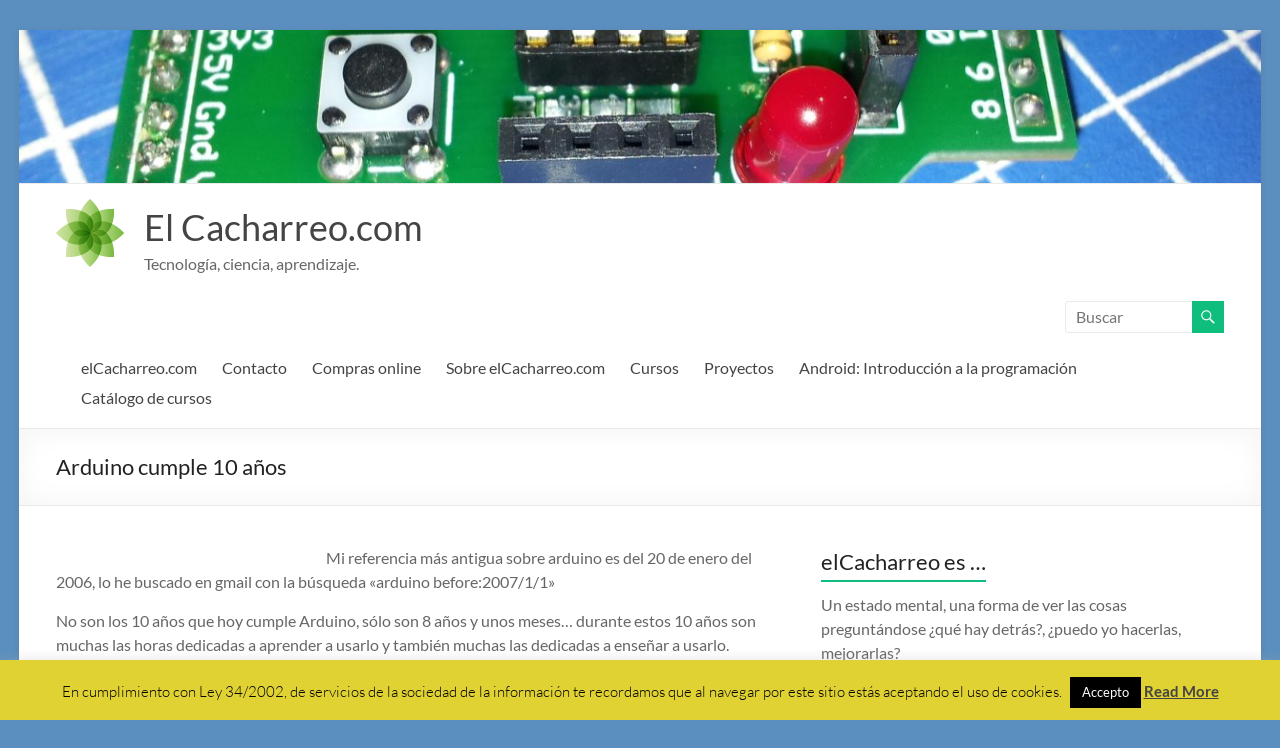

--- FILE ---
content_type: text/html; charset=UTF-8
request_url: http://blog.elcacharreo.com/2014/03/29/arduino-cumple-10-anos/
body_size: 18873
content:
<!DOCTYPE html>
<!--[if IE 7]>
<html class="ie ie7" lang="es">
<![endif]-->
<!--[if IE 8]>
<html class="ie ie8" lang="es">
<![endif]-->
<!--[if !(IE 7) & !(IE 8)]><!-->
<html lang="es">
<!--<![endif]-->
<head>
	<meta charset="UTF-8" />
	<meta name="viewport" content="width=device-width, initial-scale=1">
	<link rel="profile" href="http://gmpg.org/xfn/11" />
	<title>Arduino cumple 10 años &#8211; El Cacharreo.com</title>
<meta name='robots' content='max-image-preview:large' />
<link rel="alternate" type="application/rss+xml" title="El Cacharreo.com &raquo; Feed" href="http://blog.elcacharreo.com/feed/" />
<link rel="alternate" type="application/rss+xml" title="El Cacharreo.com &raquo; Feed de los comentarios" href="http://blog.elcacharreo.com/comments/feed/" />
<link rel="alternate" title="oEmbed (JSON)" type="application/json+oembed" href="http://blog.elcacharreo.com/wp-json/oembed/1.0/embed?url=http%3A%2F%2Fblog.elcacharreo.com%2F2014%2F03%2F29%2Farduino-cumple-10-anos%2F" />
<link rel="alternate" title="oEmbed (XML)" type="text/xml+oembed" href="http://blog.elcacharreo.com/wp-json/oembed/1.0/embed?url=http%3A%2F%2Fblog.elcacharreo.com%2F2014%2F03%2F29%2Farduino-cumple-10-anos%2F&#038;format=xml" />
		<!-- This site uses the Google Analytics by MonsterInsights plugin v9.6.0 - Using Analytics tracking - https://www.monsterinsights.com/ -->
							<script src="//www.googletagmanager.com/gtag/js?id=G-QQTMJR18TM"  data-cfasync="false" data-wpfc-render="false" type="text/javascript" async></script>
			<script data-cfasync="false" data-wpfc-render="false" type="text/javascript">
				var mi_version = '9.6.0';
				var mi_track_user = true;
				var mi_no_track_reason = '';
								var MonsterInsightsDefaultLocations = {"page_location":"http:\/\/blog.elcacharreo.com\/2014\/03\/29\/arduino-cumple-10-anos\/"};
								if ( typeof MonsterInsightsPrivacyGuardFilter === 'function' ) {
					var MonsterInsightsLocations = (typeof MonsterInsightsExcludeQuery === 'object') ? MonsterInsightsPrivacyGuardFilter( MonsterInsightsExcludeQuery ) : MonsterInsightsPrivacyGuardFilter( MonsterInsightsDefaultLocations );
				} else {
					var MonsterInsightsLocations = (typeof MonsterInsightsExcludeQuery === 'object') ? MonsterInsightsExcludeQuery : MonsterInsightsDefaultLocations;
				}

								var disableStrs = [
										'ga-disable-G-QQTMJR18TM',
									];

				/* Function to detect opted out users */
				function __gtagTrackerIsOptedOut() {
					for (var index = 0; index < disableStrs.length; index++) {
						if (document.cookie.indexOf(disableStrs[index] + '=true') > -1) {
							return true;
						}
					}

					return false;
				}

				/* Disable tracking if the opt-out cookie exists. */
				if (__gtagTrackerIsOptedOut()) {
					for (var index = 0; index < disableStrs.length; index++) {
						window[disableStrs[index]] = true;
					}
				}

				/* Opt-out function */
				function __gtagTrackerOptout() {
					for (var index = 0; index < disableStrs.length; index++) {
						document.cookie = disableStrs[index] + '=true; expires=Thu, 31 Dec 2099 23:59:59 UTC; path=/';
						window[disableStrs[index]] = true;
					}
				}

				if ('undefined' === typeof gaOptout) {
					function gaOptout() {
						__gtagTrackerOptout();
					}
				}
								window.dataLayer = window.dataLayer || [];

				window.MonsterInsightsDualTracker = {
					helpers: {},
					trackers: {},
				};
				if (mi_track_user) {
					function __gtagDataLayer() {
						dataLayer.push(arguments);
					}

					function __gtagTracker(type, name, parameters) {
						if (!parameters) {
							parameters = {};
						}

						if (parameters.send_to) {
							__gtagDataLayer.apply(null, arguments);
							return;
						}

						if (type === 'event') {
														parameters.send_to = monsterinsights_frontend.v4_id;
							var hookName = name;
							if (typeof parameters['event_category'] !== 'undefined') {
								hookName = parameters['event_category'] + ':' + name;
							}

							if (typeof MonsterInsightsDualTracker.trackers[hookName] !== 'undefined') {
								MonsterInsightsDualTracker.trackers[hookName](parameters);
							} else {
								__gtagDataLayer('event', name, parameters);
							}
							
						} else {
							__gtagDataLayer.apply(null, arguments);
						}
					}

					__gtagTracker('js', new Date());
					__gtagTracker('set', {
						'developer_id.dZGIzZG': true,
											});
					if ( MonsterInsightsLocations.page_location ) {
						__gtagTracker('set', MonsterInsightsLocations);
					}
										__gtagTracker('config', 'G-QQTMJR18TM', {"forceSSL":"true","link_attribution":"true"} );
															window.gtag = __gtagTracker;										(function () {
						/* https://developers.google.com/analytics/devguides/collection/analyticsjs/ */
						/* ga and __gaTracker compatibility shim. */
						var noopfn = function () {
							return null;
						};
						var newtracker = function () {
							return new Tracker();
						};
						var Tracker = function () {
							return null;
						};
						var p = Tracker.prototype;
						p.get = noopfn;
						p.set = noopfn;
						p.send = function () {
							var args = Array.prototype.slice.call(arguments);
							args.unshift('send');
							__gaTracker.apply(null, args);
						};
						var __gaTracker = function () {
							var len = arguments.length;
							if (len === 0) {
								return;
							}
							var f = arguments[len - 1];
							if (typeof f !== 'object' || f === null || typeof f.hitCallback !== 'function') {
								if ('send' === arguments[0]) {
									var hitConverted, hitObject = false, action;
									if ('event' === arguments[1]) {
										if ('undefined' !== typeof arguments[3]) {
											hitObject = {
												'eventAction': arguments[3],
												'eventCategory': arguments[2],
												'eventLabel': arguments[4],
												'value': arguments[5] ? arguments[5] : 1,
											}
										}
									}
									if ('pageview' === arguments[1]) {
										if ('undefined' !== typeof arguments[2]) {
											hitObject = {
												'eventAction': 'page_view',
												'page_path': arguments[2],
											}
										}
									}
									if (typeof arguments[2] === 'object') {
										hitObject = arguments[2];
									}
									if (typeof arguments[5] === 'object') {
										Object.assign(hitObject, arguments[5]);
									}
									if ('undefined' !== typeof arguments[1].hitType) {
										hitObject = arguments[1];
										if ('pageview' === hitObject.hitType) {
											hitObject.eventAction = 'page_view';
										}
									}
									if (hitObject) {
										action = 'timing' === arguments[1].hitType ? 'timing_complete' : hitObject.eventAction;
										hitConverted = mapArgs(hitObject);
										__gtagTracker('event', action, hitConverted);
									}
								}
								return;
							}

							function mapArgs(args) {
								var arg, hit = {};
								var gaMap = {
									'eventCategory': 'event_category',
									'eventAction': 'event_action',
									'eventLabel': 'event_label',
									'eventValue': 'event_value',
									'nonInteraction': 'non_interaction',
									'timingCategory': 'event_category',
									'timingVar': 'name',
									'timingValue': 'value',
									'timingLabel': 'event_label',
									'page': 'page_path',
									'location': 'page_location',
									'title': 'page_title',
									'referrer' : 'page_referrer',
								};
								for (arg in args) {
																		if (!(!args.hasOwnProperty(arg) || !gaMap.hasOwnProperty(arg))) {
										hit[gaMap[arg]] = args[arg];
									} else {
										hit[arg] = args[arg];
									}
								}
								return hit;
							}

							try {
								f.hitCallback();
							} catch (ex) {
							}
						};
						__gaTracker.create = newtracker;
						__gaTracker.getByName = newtracker;
						__gaTracker.getAll = function () {
							return [];
						};
						__gaTracker.remove = noopfn;
						__gaTracker.loaded = true;
						window['__gaTracker'] = __gaTracker;
					})();
									} else {
										console.log("");
					(function () {
						function __gtagTracker() {
							return null;
						}

						window['__gtagTracker'] = __gtagTracker;
						window['gtag'] = __gtagTracker;
					})();
									}
			</script>
				<!-- / Google Analytics by MonsterInsights -->
		<style id='wp-img-auto-sizes-contain-inline-css' type='text/css'>
img:is([sizes=auto i],[sizes^="auto," i]){contain-intrinsic-size:3000px 1500px}
/*# sourceURL=wp-img-auto-sizes-contain-inline-css */
</style>
<style id='wp-emoji-styles-inline-css' type='text/css'>

	img.wp-smiley, img.emoji {
		display: inline !important;
		border: none !important;
		box-shadow: none !important;
		height: 1em !important;
		width: 1em !important;
		margin: 0 0.07em !important;
		vertical-align: -0.1em !important;
		background: none !important;
		padding: 0 !important;
	}
/*# sourceURL=wp-emoji-styles-inline-css */
</style>
<style id='wp-block-library-inline-css' type='text/css'>
:root{--wp-block-synced-color:#7a00df;--wp-block-synced-color--rgb:122,0,223;--wp-bound-block-color:var(--wp-block-synced-color);--wp-editor-canvas-background:#ddd;--wp-admin-theme-color:#007cba;--wp-admin-theme-color--rgb:0,124,186;--wp-admin-theme-color-darker-10:#006ba1;--wp-admin-theme-color-darker-10--rgb:0,107,160.5;--wp-admin-theme-color-darker-20:#005a87;--wp-admin-theme-color-darker-20--rgb:0,90,135;--wp-admin-border-width-focus:2px}@media (min-resolution:192dpi){:root{--wp-admin-border-width-focus:1.5px}}.wp-element-button{cursor:pointer}:root .has-very-light-gray-background-color{background-color:#eee}:root .has-very-dark-gray-background-color{background-color:#313131}:root .has-very-light-gray-color{color:#eee}:root .has-very-dark-gray-color{color:#313131}:root .has-vivid-green-cyan-to-vivid-cyan-blue-gradient-background{background:linear-gradient(135deg,#00d084,#0693e3)}:root .has-purple-crush-gradient-background{background:linear-gradient(135deg,#34e2e4,#4721fb 50%,#ab1dfe)}:root .has-hazy-dawn-gradient-background{background:linear-gradient(135deg,#faaca8,#dad0ec)}:root .has-subdued-olive-gradient-background{background:linear-gradient(135deg,#fafae1,#67a671)}:root .has-atomic-cream-gradient-background{background:linear-gradient(135deg,#fdd79a,#004a59)}:root .has-nightshade-gradient-background{background:linear-gradient(135deg,#330968,#31cdcf)}:root .has-midnight-gradient-background{background:linear-gradient(135deg,#020381,#2874fc)}:root{--wp--preset--font-size--normal:16px;--wp--preset--font-size--huge:42px}.has-regular-font-size{font-size:1em}.has-larger-font-size{font-size:2.625em}.has-normal-font-size{font-size:var(--wp--preset--font-size--normal)}.has-huge-font-size{font-size:var(--wp--preset--font-size--huge)}.has-text-align-center{text-align:center}.has-text-align-left{text-align:left}.has-text-align-right{text-align:right}.has-fit-text{white-space:nowrap!important}#end-resizable-editor-section{display:none}.aligncenter{clear:both}.items-justified-left{justify-content:flex-start}.items-justified-center{justify-content:center}.items-justified-right{justify-content:flex-end}.items-justified-space-between{justify-content:space-between}.screen-reader-text{border:0;clip-path:inset(50%);height:1px;margin:-1px;overflow:hidden;padding:0;position:absolute;width:1px;word-wrap:normal!important}.screen-reader-text:focus{background-color:#ddd;clip-path:none;color:#444;display:block;font-size:1em;height:auto;left:5px;line-height:normal;padding:15px 23px 14px;text-decoration:none;top:5px;width:auto;z-index:100000}html :where(.has-border-color){border-style:solid}html :where([style*=border-top-color]){border-top-style:solid}html :where([style*=border-right-color]){border-right-style:solid}html :where([style*=border-bottom-color]){border-bottom-style:solid}html :where([style*=border-left-color]){border-left-style:solid}html :where([style*=border-width]){border-style:solid}html :where([style*=border-top-width]){border-top-style:solid}html :where([style*=border-right-width]){border-right-style:solid}html :where([style*=border-bottom-width]){border-bottom-style:solid}html :where([style*=border-left-width]){border-left-style:solid}html :where(img[class*=wp-image-]){height:auto;max-width:100%}:where(figure){margin:0 0 1em}html :where(.is-position-sticky){--wp-admin--admin-bar--position-offset:var(--wp-admin--admin-bar--height,0px)}@media screen and (max-width:600px){html :where(.is-position-sticky){--wp-admin--admin-bar--position-offset:0px}}

/*# sourceURL=wp-block-library-inline-css */
</style><style id='global-styles-inline-css' type='text/css'>
:root{--wp--preset--aspect-ratio--square: 1;--wp--preset--aspect-ratio--4-3: 4/3;--wp--preset--aspect-ratio--3-4: 3/4;--wp--preset--aspect-ratio--3-2: 3/2;--wp--preset--aspect-ratio--2-3: 2/3;--wp--preset--aspect-ratio--16-9: 16/9;--wp--preset--aspect-ratio--9-16: 9/16;--wp--preset--color--black: #000000;--wp--preset--color--cyan-bluish-gray: #abb8c3;--wp--preset--color--white: #ffffff;--wp--preset--color--pale-pink: #f78da7;--wp--preset--color--vivid-red: #cf2e2e;--wp--preset--color--luminous-vivid-orange: #ff6900;--wp--preset--color--luminous-vivid-amber: #fcb900;--wp--preset--color--light-green-cyan: #7bdcb5;--wp--preset--color--vivid-green-cyan: #00d084;--wp--preset--color--pale-cyan-blue: #8ed1fc;--wp--preset--color--vivid-cyan-blue: #0693e3;--wp--preset--color--vivid-purple: #9b51e0;--wp--preset--gradient--vivid-cyan-blue-to-vivid-purple: linear-gradient(135deg,rgb(6,147,227) 0%,rgb(155,81,224) 100%);--wp--preset--gradient--light-green-cyan-to-vivid-green-cyan: linear-gradient(135deg,rgb(122,220,180) 0%,rgb(0,208,130) 100%);--wp--preset--gradient--luminous-vivid-amber-to-luminous-vivid-orange: linear-gradient(135deg,rgb(252,185,0) 0%,rgb(255,105,0) 100%);--wp--preset--gradient--luminous-vivid-orange-to-vivid-red: linear-gradient(135deg,rgb(255,105,0) 0%,rgb(207,46,46) 100%);--wp--preset--gradient--very-light-gray-to-cyan-bluish-gray: linear-gradient(135deg,rgb(238,238,238) 0%,rgb(169,184,195) 100%);--wp--preset--gradient--cool-to-warm-spectrum: linear-gradient(135deg,rgb(74,234,220) 0%,rgb(151,120,209) 20%,rgb(207,42,186) 40%,rgb(238,44,130) 60%,rgb(251,105,98) 80%,rgb(254,248,76) 100%);--wp--preset--gradient--blush-light-purple: linear-gradient(135deg,rgb(255,206,236) 0%,rgb(152,150,240) 100%);--wp--preset--gradient--blush-bordeaux: linear-gradient(135deg,rgb(254,205,165) 0%,rgb(254,45,45) 50%,rgb(107,0,62) 100%);--wp--preset--gradient--luminous-dusk: linear-gradient(135deg,rgb(255,203,112) 0%,rgb(199,81,192) 50%,rgb(65,88,208) 100%);--wp--preset--gradient--pale-ocean: linear-gradient(135deg,rgb(255,245,203) 0%,rgb(182,227,212) 50%,rgb(51,167,181) 100%);--wp--preset--gradient--electric-grass: linear-gradient(135deg,rgb(202,248,128) 0%,rgb(113,206,126) 100%);--wp--preset--gradient--midnight: linear-gradient(135deg,rgb(2,3,129) 0%,rgb(40,116,252) 100%);--wp--preset--font-size--small: 13px;--wp--preset--font-size--medium: 20px;--wp--preset--font-size--large: 36px;--wp--preset--font-size--x-large: 42px;--wp--preset--spacing--20: 0.44rem;--wp--preset--spacing--30: 0.67rem;--wp--preset--spacing--40: 1rem;--wp--preset--spacing--50: 1.5rem;--wp--preset--spacing--60: 2.25rem;--wp--preset--spacing--70: 3.38rem;--wp--preset--spacing--80: 5.06rem;--wp--preset--shadow--natural: 6px 6px 9px rgba(0, 0, 0, 0.2);--wp--preset--shadow--deep: 12px 12px 50px rgba(0, 0, 0, 0.4);--wp--preset--shadow--sharp: 6px 6px 0px rgba(0, 0, 0, 0.2);--wp--preset--shadow--outlined: 6px 6px 0px -3px rgb(255, 255, 255), 6px 6px rgb(0, 0, 0);--wp--preset--shadow--crisp: 6px 6px 0px rgb(0, 0, 0);}:root { --wp--style--global--content-size: 760px;--wp--style--global--wide-size: 1160px; }:where(body) { margin: 0; }.wp-site-blocks > .alignleft { float: left; margin-right: 2em; }.wp-site-blocks > .alignright { float: right; margin-left: 2em; }.wp-site-blocks > .aligncenter { justify-content: center; margin-left: auto; margin-right: auto; }:where(.wp-site-blocks) > * { margin-block-start: 24px; margin-block-end: 0; }:where(.wp-site-blocks) > :first-child { margin-block-start: 0; }:where(.wp-site-blocks) > :last-child { margin-block-end: 0; }:root { --wp--style--block-gap: 24px; }:root :where(.is-layout-flow) > :first-child{margin-block-start: 0;}:root :where(.is-layout-flow) > :last-child{margin-block-end: 0;}:root :where(.is-layout-flow) > *{margin-block-start: 24px;margin-block-end: 0;}:root :where(.is-layout-constrained) > :first-child{margin-block-start: 0;}:root :where(.is-layout-constrained) > :last-child{margin-block-end: 0;}:root :where(.is-layout-constrained) > *{margin-block-start: 24px;margin-block-end: 0;}:root :where(.is-layout-flex){gap: 24px;}:root :where(.is-layout-grid){gap: 24px;}.is-layout-flow > .alignleft{float: left;margin-inline-start: 0;margin-inline-end: 2em;}.is-layout-flow > .alignright{float: right;margin-inline-start: 2em;margin-inline-end: 0;}.is-layout-flow > .aligncenter{margin-left: auto !important;margin-right: auto !important;}.is-layout-constrained > .alignleft{float: left;margin-inline-start: 0;margin-inline-end: 2em;}.is-layout-constrained > .alignright{float: right;margin-inline-start: 2em;margin-inline-end: 0;}.is-layout-constrained > .aligncenter{margin-left: auto !important;margin-right: auto !important;}.is-layout-constrained > :where(:not(.alignleft):not(.alignright):not(.alignfull)){max-width: var(--wp--style--global--content-size);margin-left: auto !important;margin-right: auto !important;}.is-layout-constrained > .alignwide{max-width: var(--wp--style--global--wide-size);}body .is-layout-flex{display: flex;}.is-layout-flex{flex-wrap: wrap;align-items: center;}.is-layout-flex > :is(*, div){margin: 0;}body .is-layout-grid{display: grid;}.is-layout-grid > :is(*, div){margin: 0;}body{padding-top: 0px;padding-right: 0px;padding-bottom: 0px;padding-left: 0px;}a:where(:not(.wp-element-button)){text-decoration: underline;}:root :where(.wp-element-button, .wp-block-button__link){background-color: #32373c;border-width: 0;color: #fff;font-family: inherit;font-size: inherit;font-style: inherit;font-weight: inherit;letter-spacing: inherit;line-height: inherit;padding-top: calc(0.667em + 2px);padding-right: calc(1.333em + 2px);padding-bottom: calc(0.667em + 2px);padding-left: calc(1.333em + 2px);text-decoration: none;text-transform: inherit;}.has-black-color{color: var(--wp--preset--color--black) !important;}.has-cyan-bluish-gray-color{color: var(--wp--preset--color--cyan-bluish-gray) !important;}.has-white-color{color: var(--wp--preset--color--white) !important;}.has-pale-pink-color{color: var(--wp--preset--color--pale-pink) !important;}.has-vivid-red-color{color: var(--wp--preset--color--vivid-red) !important;}.has-luminous-vivid-orange-color{color: var(--wp--preset--color--luminous-vivid-orange) !important;}.has-luminous-vivid-amber-color{color: var(--wp--preset--color--luminous-vivid-amber) !important;}.has-light-green-cyan-color{color: var(--wp--preset--color--light-green-cyan) !important;}.has-vivid-green-cyan-color{color: var(--wp--preset--color--vivid-green-cyan) !important;}.has-pale-cyan-blue-color{color: var(--wp--preset--color--pale-cyan-blue) !important;}.has-vivid-cyan-blue-color{color: var(--wp--preset--color--vivid-cyan-blue) !important;}.has-vivid-purple-color{color: var(--wp--preset--color--vivid-purple) !important;}.has-black-background-color{background-color: var(--wp--preset--color--black) !important;}.has-cyan-bluish-gray-background-color{background-color: var(--wp--preset--color--cyan-bluish-gray) !important;}.has-white-background-color{background-color: var(--wp--preset--color--white) !important;}.has-pale-pink-background-color{background-color: var(--wp--preset--color--pale-pink) !important;}.has-vivid-red-background-color{background-color: var(--wp--preset--color--vivid-red) !important;}.has-luminous-vivid-orange-background-color{background-color: var(--wp--preset--color--luminous-vivid-orange) !important;}.has-luminous-vivid-amber-background-color{background-color: var(--wp--preset--color--luminous-vivid-amber) !important;}.has-light-green-cyan-background-color{background-color: var(--wp--preset--color--light-green-cyan) !important;}.has-vivid-green-cyan-background-color{background-color: var(--wp--preset--color--vivid-green-cyan) !important;}.has-pale-cyan-blue-background-color{background-color: var(--wp--preset--color--pale-cyan-blue) !important;}.has-vivid-cyan-blue-background-color{background-color: var(--wp--preset--color--vivid-cyan-blue) !important;}.has-vivid-purple-background-color{background-color: var(--wp--preset--color--vivid-purple) !important;}.has-black-border-color{border-color: var(--wp--preset--color--black) !important;}.has-cyan-bluish-gray-border-color{border-color: var(--wp--preset--color--cyan-bluish-gray) !important;}.has-white-border-color{border-color: var(--wp--preset--color--white) !important;}.has-pale-pink-border-color{border-color: var(--wp--preset--color--pale-pink) !important;}.has-vivid-red-border-color{border-color: var(--wp--preset--color--vivid-red) !important;}.has-luminous-vivid-orange-border-color{border-color: var(--wp--preset--color--luminous-vivid-orange) !important;}.has-luminous-vivid-amber-border-color{border-color: var(--wp--preset--color--luminous-vivid-amber) !important;}.has-light-green-cyan-border-color{border-color: var(--wp--preset--color--light-green-cyan) !important;}.has-vivid-green-cyan-border-color{border-color: var(--wp--preset--color--vivid-green-cyan) !important;}.has-pale-cyan-blue-border-color{border-color: var(--wp--preset--color--pale-cyan-blue) !important;}.has-vivid-cyan-blue-border-color{border-color: var(--wp--preset--color--vivid-cyan-blue) !important;}.has-vivid-purple-border-color{border-color: var(--wp--preset--color--vivid-purple) !important;}.has-vivid-cyan-blue-to-vivid-purple-gradient-background{background: var(--wp--preset--gradient--vivid-cyan-blue-to-vivid-purple) !important;}.has-light-green-cyan-to-vivid-green-cyan-gradient-background{background: var(--wp--preset--gradient--light-green-cyan-to-vivid-green-cyan) !important;}.has-luminous-vivid-amber-to-luminous-vivid-orange-gradient-background{background: var(--wp--preset--gradient--luminous-vivid-amber-to-luminous-vivid-orange) !important;}.has-luminous-vivid-orange-to-vivid-red-gradient-background{background: var(--wp--preset--gradient--luminous-vivid-orange-to-vivid-red) !important;}.has-very-light-gray-to-cyan-bluish-gray-gradient-background{background: var(--wp--preset--gradient--very-light-gray-to-cyan-bluish-gray) !important;}.has-cool-to-warm-spectrum-gradient-background{background: var(--wp--preset--gradient--cool-to-warm-spectrum) !important;}.has-blush-light-purple-gradient-background{background: var(--wp--preset--gradient--blush-light-purple) !important;}.has-blush-bordeaux-gradient-background{background: var(--wp--preset--gradient--blush-bordeaux) !important;}.has-luminous-dusk-gradient-background{background: var(--wp--preset--gradient--luminous-dusk) !important;}.has-pale-ocean-gradient-background{background: var(--wp--preset--gradient--pale-ocean) !important;}.has-electric-grass-gradient-background{background: var(--wp--preset--gradient--electric-grass) !important;}.has-midnight-gradient-background{background: var(--wp--preset--gradient--midnight) !important;}.has-small-font-size{font-size: var(--wp--preset--font-size--small) !important;}.has-medium-font-size{font-size: var(--wp--preset--font-size--medium) !important;}.has-large-font-size{font-size: var(--wp--preset--font-size--large) !important;}.has-x-large-font-size{font-size: var(--wp--preset--font-size--x-large) !important;}
/*# sourceURL=global-styles-inline-css */
</style>

<link rel='stylesheet' id='cookie-law-info-css' href='http://blog.elcacharreo.com/wp-content/plugins/cookie-law-info/legacy/public/css/cookie-law-info-public.css?ver=3.2.10' type='text/css' media='all' />
<link rel='stylesheet' id='cookie-law-info-gdpr-css' href='http://blog.elcacharreo.com/wp-content/plugins/cookie-law-info/legacy/public/css/cookie-law-info-gdpr.css?ver=3.2.10' type='text/css' media='all' />
<link rel='stylesheet' id='font-awesome-4-css' href='http://blog.elcacharreo.com/wp-content/themes/spacious/font-awesome/library/font-awesome/css/v4-shims.min.css?ver=4.7.0' type='text/css' media='all' />
<link rel='stylesheet' id='font-awesome-all-css' href='http://blog.elcacharreo.com/wp-content/themes/spacious/font-awesome/library/font-awesome/css/all.min.css?ver=6.2.4' type='text/css' media='all' />
<link rel='stylesheet' id='font-awesome-solid-css' href='http://blog.elcacharreo.com/wp-content/themes/spacious/font-awesome/library/font-awesome/css/solid.min.css?ver=6.2.4' type='text/css' media='all' />
<link rel='stylesheet' id='font-awesome-regular-css' href='http://blog.elcacharreo.com/wp-content/themes/spacious/font-awesome/library/font-awesome/css/regular.min.css?ver=6.2.4' type='text/css' media='all' />
<link rel='stylesheet' id='font-awesome-brands-css' href='http://blog.elcacharreo.com/wp-content/themes/spacious/font-awesome/library/font-awesome/css/brands.min.css?ver=6.2.4' type='text/css' media='all' />
<link rel='stylesheet' id='spacious_style-css' href='http://blog.elcacharreo.com/wp-content/themes/spacious/style.css?ver=6.9' type='text/css' media='all' />
<link rel='stylesheet' id='spacious-genericons-css' href='http://blog.elcacharreo.com/wp-content/themes/spacious/genericons/genericons.css?ver=3.3.1' type='text/css' media='all' />
<link rel='stylesheet' id='spacious-font-awesome-css' href='http://blog.elcacharreo.com/wp-content/themes/spacious/font-awesome/css/font-awesome.min.css?ver=4.7.1' type='text/css' media='all' />
<style id='akismet-widget-style-inline-css' type='text/css'>

			.a-stats {
				--akismet-color-mid-green: #357b49;
				--akismet-color-white: #fff;
				--akismet-color-light-grey: #f6f7f7;

				max-width: 350px;
				width: auto;
			}

			.a-stats * {
				all: unset;
				box-sizing: border-box;
			}

			.a-stats strong {
				font-weight: 600;
			}

			.a-stats a.a-stats__link,
			.a-stats a.a-stats__link:visited,
			.a-stats a.a-stats__link:active {
				background: var(--akismet-color-mid-green);
				border: none;
				box-shadow: none;
				border-radius: 8px;
				color: var(--akismet-color-white);
				cursor: pointer;
				display: block;
				font-family: -apple-system, BlinkMacSystemFont, 'Segoe UI', 'Roboto', 'Oxygen-Sans', 'Ubuntu', 'Cantarell', 'Helvetica Neue', sans-serif;
				font-weight: 500;
				padding: 12px;
				text-align: center;
				text-decoration: none;
				transition: all 0.2s ease;
			}

			/* Extra specificity to deal with TwentyTwentyOne focus style */
			.widget .a-stats a.a-stats__link:focus {
				background: var(--akismet-color-mid-green);
				color: var(--akismet-color-white);
				text-decoration: none;
			}

			.a-stats a.a-stats__link:hover {
				filter: brightness(110%);
				box-shadow: 0 4px 12px rgba(0, 0, 0, 0.06), 0 0 2px rgba(0, 0, 0, 0.16);
			}

			.a-stats .count {
				color: var(--akismet-color-white);
				display: block;
				font-size: 1.5em;
				line-height: 1.4;
				padding: 0 13px;
				white-space: nowrap;
			}
		
/*# sourceURL=akismet-widget-style-inline-css */
</style>
<script type="text/javascript" src="http://blog.elcacharreo.com/wp-content/plugins/google-analytics-for-wordpress/assets/js/frontend-gtag.min.js?ver=9.6.0" id="monsterinsights-frontend-script-js" async="async" data-wp-strategy="async"></script>
<script data-cfasync="false" data-wpfc-render="false" type="text/javascript" id='monsterinsights-frontend-script-js-extra'>/* <![CDATA[ */
var monsterinsights_frontend = {"js_events_tracking":"true","download_extensions":"doc,pdf,ppt,zip,xls,docx,pptx,xlsx","inbound_paths":"[{\"path\":\"\\\/go\\\/\",\"label\":\"affiliate\"},{\"path\":\"\\\/recommend\\\/\",\"label\":\"affiliate\"}]","home_url":"http:\/\/blog.elcacharreo.com","hash_tracking":"false","v4_id":"G-QQTMJR18TM"};/* ]]> */
</script>
<script type="text/javascript" src="http://blog.elcacharreo.com/wp-includes/js/jquery/jquery.min.js?ver=3.7.1" id="jquery-core-js"></script>
<script type="text/javascript" src="http://blog.elcacharreo.com/wp-includes/js/jquery/jquery-migrate.min.js?ver=3.4.1" id="jquery-migrate-js"></script>
<script type="text/javascript" id="cookie-law-info-js-extra">
/* <![CDATA[ */
var Cli_Data = {"nn_cookie_ids":[],"cookielist":[],"non_necessary_cookies":[],"ccpaEnabled":"","ccpaRegionBased":"","ccpaBarEnabled":"","strictlyEnabled":["necessary","obligatoire"],"ccpaType":"gdpr","js_blocking":"","custom_integration":"","triggerDomRefresh":"","secure_cookies":""};
var cli_cookiebar_settings = {"animate_speed_hide":"500","animate_speed_show":"500","background":"#e0d233","border":"#444","border_on":"","button_1_button_colour":"#000","button_1_button_hover":"#000000","button_1_link_colour":"#fff","button_1_as_button":"1","button_1_new_win":"","button_2_button_colour":"#333","button_2_button_hover":"#292929","button_2_link_colour":"#444","button_2_as_button":"","button_2_hidebar":"","button_3_button_colour":"#000","button_3_button_hover":"#000000","button_3_link_colour":"#fff","button_3_as_button":"1","button_3_new_win":"","button_4_button_colour":"#000","button_4_button_hover":"#000000","button_4_link_colour":"#fff","button_4_as_button":"1","button_7_button_colour":"#61a229","button_7_button_hover":"#4e8221","button_7_link_colour":"#fff","button_7_as_button":"1","button_7_new_win":"","font_family":"inherit","header_fix":"","notify_animate_hide":"1","notify_animate_show":"","notify_div_id":"#cookie-law-info-bar","notify_position_horizontal":"right","notify_position_vertical":"bottom","scroll_close":"1","scroll_close_reload":"","accept_close_reload":"","reject_close_reload":"","showagain_tab":"1","showagain_background":"#fff","showagain_border":"#000","showagain_div_id":"#cookie-law-info-again","showagain_x_position":"100px","text":"#000","show_once_yn":"","show_once":"10000","logging_on":"","as_popup":"","popup_overlay":"1","bar_heading_text":"","cookie_bar_as":"banner","popup_showagain_position":"bottom-right","widget_position":"left"};
var log_object = {"ajax_url":"http://blog.elcacharreo.com/wp-admin/admin-ajax.php"};
//# sourceURL=cookie-law-info-js-extra
/* ]]> */
</script>
<script type="text/javascript" src="http://blog.elcacharreo.com/wp-content/plugins/cookie-law-info/legacy/public/js/cookie-law-info-public.js?ver=3.2.10" id="cookie-law-info-js"></script>
<script type="text/javascript" src="http://blog.elcacharreo.com/wp-content/themes/spacious/js/spacious-custom.js?ver=6.9" id="spacious-custom-js"></script>
<link rel="https://api.w.org/" href="http://blog.elcacharreo.com/wp-json/" /><link rel="alternate" title="JSON" type="application/json" href="http://blog.elcacharreo.com/wp-json/wp/v2/posts/1165" /><link rel="EditURI" type="application/rsd+xml" title="RSD" href="http://blog.elcacharreo.com/xmlrpc.php?rsd" />
<meta name="generator" content="WordPress 6.9" />
<link rel='shortlink' href='http://blog.elcacharreo.com/?p=1165' />
<link rel="canonical" href="http://blog.elcacharreo.com/2014/03/29/arduino-cumple-10-anos/" />

	<style type="text/css">
			#site-title a {
			color: 0291d8;
		}
		#site-description {
			color: 0291d8;
		}
		</style>
	<style type="text/css" id="custom-background-css">
body.custom-background { background-color: #5b8fbf; }
</style>
	<link rel="icon" href="http://blog.elcacharreo.com/wp-content/uploads/2015/03/favicon.ico" sizes="32x32" />
<link rel="icon" href="http://blog.elcacharreo.com/wp-content/uploads/2015/03/favicon.ico" sizes="192x192" />
<link rel="apple-touch-icon" href="http://blog.elcacharreo.com/wp-content/uploads/2015/03/favicon.ico" />
<meta name="msapplication-TileImage" content="http://blog.elcacharreo.com/wp-content/uploads/2015/03/favicon.ico" />
</head>

<body class="wp-singular post-template-default single single-post postid-1165 single-format-standard custom-background wp-custom-logo wp-embed-responsive wp-theme-spacious  narrow-1218">


<div id="page" class="hfeed site">
	<a class="skip-link screen-reader-text" href="#main">Saltar al contenido</a>

	
	
	<header id="masthead" class="site-header clearfix spacious-header-display-one">

		
		<div id="wp-custom-header" class="wp-custom-header"><img src="http://blog.elcacharreo.com/wp-content/uploads/2015/03/1-IMG_1479.jpg" class="header-image" width="1300" height="160" alt="El Cacharreo.com"></div>
		<div id="header-text-nav-container" class="">

			<div class="inner-wrap" id="spacious-header-display-one">

				<div id="header-text-nav-wrap" class="clearfix">
					<div id="header-left-section">
													<div id="header-logo-image">

								<a href="http://blog.elcacharreo.com/" class="custom-logo-link" rel="home"><img width="68" height="68" src="http://blog.elcacharreo.com/wp-content/uploads/2015/03/logo.png" class="custom-logo" alt="El Cacharreo.com" decoding="async" /></a>
							</div><!-- #header-logo-image -->

							
						<div id="header-text" class="">
															<h3 id="site-title">
									<a href="http://blog.elcacharreo.com/"
									   title="El Cacharreo.com"
									   rel="home">El Cacharreo.com</a>
								</h3>
														<p id="site-description">Tecnología, ciencia, aprendizaje.</p>
							<!-- #site-description -->
						</div><!-- #header-text -->

					</div><!-- #header-left-section -->
					<div id="header-right-section">
													<div id="header-right-sidebar" class="clearfix">
								<aside id="search-7" class="widget widget_search"><form action="http://blog.elcacharreo.com/" class="search-form searchform clearfix" method="get">
	<div class="search-wrap">
		<input type="text" placeholder="Buscar" class="s field" name="s">
		<button class="search-icon" type="submit"></button>
	</div>
</form><!-- .searchform --></aside>							</div>
							
													<div class="header-action">
															</div>
						
						
		<nav id="site-navigation" class="main-navigation clearfix   " role="navigation">
			<p class="menu-toggle">
				<span class="screen-reader-text">Menú</span>
			</p>
			<div class="menu-primary-container"><ul id="menu-elcacharreo-com" class="menu"><li id="menu-item-1004" class="menu-item menu-item-type-post_type menu-item-object-page menu-item-has-children menu-item-1004"><a href="http://blog.elcacharreo.com/about/">elCacharreo.com</a>
<ul class="sub-menu">
	<li id="menu-item-1005" class="menu-item menu-item-type-taxonomy menu-item-object-category current-post-ancestor current-menu-parent current-post-parent menu-item-1005"><a href="http://blog.elcacharreo.com/category/arduino/">arduino</a></li>
	<li id="menu-item-1006" class="menu-item menu-item-type-taxonomy menu-item-object-category menu-item-1006"><a href="http://blog.elcacharreo.com/category/tutoriales/">tutoriales</a></li>
	<li id="menu-item-1007" class="menu-item menu-item-type-taxonomy menu-item-object-category menu-item-1007"><a href="http://blog.elcacharreo.com/category/electronica/">electronica</a></li>
	<li id="menu-item-1008" class="menu-item menu-item-type-taxonomy menu-item-object-category menu-item-1008"><a href="http://blog.elcacharreo.com/category/cursos/">cursos</a></li>
	<li id="menu-item-1009" class="menu-item menu-item-type-taxonomy menu-item-object-category menu-item-1009"><a href="http://blog.elcacharreo.com/category/raspberry/">raspberry</a></li>
</ul>
</li>
<li id="menu-item-1010" class="menu-item menu-item-type-post_type menu-item-object-page menu-item-1010"><a href="http://blog.elcacharreo.com/contacto/">Contacto</a></li>
<li id="menu-item-1011" class="menu-item menu-item-type-post_type menu-item-object-page menu-item-1011"><a href="http://blog.elcacharreo.com/?page_id=69">Compras online</a></li>
<li id="menu-item-1012" class="menu-item menu-item-type-post_type menu-item-object-page menu-item-1012"><a href="http://blog.elcacharreo.com/about/">Sobre elCacharreo.com</a></li>
<li id="menu-item-1092" class="menu-item menu-item-type-post_type menu-item-object-page menu-item-1092"><a href="http://blog.elcacharreo.com/cursos/">Cursos</a></li>
<li id="menu-item-1126" class="menu-item menu-item-type-post_type menu-item-object-page menu-item-1126"><a href="http://blog.elcacharreo.com/proyectos/">Proyectos</a></li>
<li id="menu-item-1138" class="menu-item menu-item-type-post_type menu-item-object-page menu-item-1138"><a href="http://blog.elcacharreo.com/cursos/android-presencial-introduccion/">Android: Introducción a la programación</a></li>
<li id="menu-item-9385" class="menu-item menu-item-type-post_type menu-item-object-page menu-item-9385"><a href="http://blog.elcacharreo.com/catalogo-de-cursos/">Catálogo de cursos</a></li>
</ul></div>		</nav>

		
					</div><!-- #header-right-section -->

				</div><!-- #header-text-nav-wrap -->
			</div><!-- .inner-wrap -->
					</div><!-- #header-text-nav-container -->

		
						<div class="header-post-title-container clearfix">
					<div class="inner-wrap">
						<div class="post-title-wrapper">
																								<h1 class="header-post-title-class">Arduino cumple 10 años</h1>
																						</div>
											</div>
				</div>
					</header>
			<div id="main" class="clearfix">
		<div class="inner-wrap">

	
	<div id="primary">
		<div id="content" class="clearfix">
			
				
<article id="post-1165" class="post-1165 post type-post status-publish format-standard hentry category-arduino tag-arduino tag-arduino-day-2014">
		<div class="entry-content clearfix">
		<p><img decoding="async" class="alignleft" style="margin: 10px;" alt="" src="http://day.arduino.cc/wp-content/themes/arduinoWide/arduinoday/img/logo-01.png" width="250" />Mi referencia más antigua sobre arduino es del 20 de enero del 2006, lo he buscado en gmail con la búsqueda «arduino before:2007/1/1»</p>
<p>No son los 10 años que hoy cumple Arduino, sólo son 8 años y unos meses&#8230; durante estos 10 años son muchas las horas dedicadas a aprender a usarlo y también muchas las dedicadas a enseñar a usarlo.</p>
<p>Son muchos los post sobre el tema, primero en <a href="http://e-interiores.aprendizdetodo.es/?s=arduino">e-interiores</a> y luego en <a href="http://blog.elcacharreo.com/?s=arduino">el cacharreo</a>, explicando lo que había aprendido</p>
<p>Deben ser varios cientos de alumnos en las distintas ediciones de los distintos cursos. Gracias a todos por vuestro interés</p>
<p>También son muchos los amigos que esta afición/oficio me ha dado. Un abrazo a todos ellos 🙂</p>
<p>Para festejarlo acabo de subir las presentaciones del <a href="https://www.slideshare.net/javacasm">curso básico de arduino a slideshare</a></p>
<p>Podéis ver los actos del día de hoy en la <a href="http://day.arduino.cc/">siguiente web</a></p>
<p>Hapy Arduino Day 2014</p>
<div class="extra-hatom-entry-title"><span class="entry-title">Arduino cumple 10 años</span></div>			<div class="tags">
				Etiquetado en:<a href="http://blog.elcacharreo.com/tag/arduino/" rel="tag">arduino</a>&nbsp;&nbsp;&nbsp;&nbsp;<a href="http://blog.elcacharreo.com/tag/arduino-day-2014/" rel="tag">arduino day 2014</a>			</div>
				</div>

	<footer class="entry-meta-bar clearfix"><div class="entry-meta clearfix">
			<span class="by-author author vcard"><a class="url fn n"
			                                        href="http://blog.elcacharreo.com/author/javacasm/">javacasm</a></span>

			<span class="date"><a href="http://blog.elcacharreo.com/2014/03/29/arduino-cumple-10-anos/" title="9:48" rel="bookmark"><time class="entry-date published" datetime="2014-03-29T09:48:33+01:00">29 marzo, 2014</time><time class="updated" datetime="2014-04-01T00:16:48+02:00">1 abril, 2014</time></a></span>				<span class="category"><a href="http://blog.elcacharreo.com/category/arduino/" rel="category tag">arduino</a></span>
				</div></footer>
	</article>

						<ul class="default-wp-page clearfix">
			<li class="previous"><a href="http://blog.elcacharreo.com/2014/03/29/curso-presencial-de-arduino-practico-granada/" rel="prev"><span class="meta-nav">&larr;</span> Curso presencial de Arduino Práctico en Granada</a></li>
			<li class="next"><a href="http://blog.elcacharreo.com/2014/07/10/usar-s4a-scratch-for-arduino-en-ubuntu-linux-de-64-bits/" rel="next">Usar S4A (scratch for arduino) en  ubuntu (linux) de 64 bits <span class="meta-nav">&rarr;</span></a></li>
		</ul>
	
				
				
				
			
		</div><!-- #content -->
	</div><!-- #primary -->

	
<div id="secondary">
			
		<aside id="text-4" class="widget widget_text"><h3 class="widget-title"><span>elCacharreo es &#8230;</span></h3>			<div class="textwidget"><p>Un estado mental, una forma de ver las cosas preguntándose ¿qué hay detrás?, ¿puedo yo hacerlas, mejorarlas?</p>
<p>Es una actitud vital que te lleva a la curiosidad ante todo.</p>
<p>Desde hace años dedicados a la formación:</p>
<p>José Antonio Vacas</p>
<p>javacasm@elcacharreo.com</p>
<p><a href="http://cursos.elcacharreo.com">Mis cursos</a></p>
</div>
		</aside><aside id="tag_cloud-4" class="widget widget_tag_cloud"><h3 class="widget-title"><span>Etiquetas</span></h3><div class="tagcloud"><a href="http://blog.elcacharreo.com/tag/3d/" class="tag-cloud-link tag-link-146 tag-link-position-1" style="font-size: 11.7pt;" aria-label="3D (6 elementos)">3D</a>
<a href="http://blog.elcacharreo.com/tag/4wd/" class="tag-cloud-link tag-link-123 tag-link-position-2" style="font-size: 9.2pt;" aria-label="4wd (3 elementos)">4wd</a>
<a href="http://blog.elcacharreo.com/tag/analizador-logico/" class="tag-cloud-link tag-link-50 tag-link-position-3" style="font-size: 9.2pt;" aria-label="analizador logico (3 elementos)">analizador logico</a>
<a href="http://blog.elcacharreo.com/tag/android/" class="tag-cloud-link tag-link-237 tag-link-position-4" style="font-size: 11pt;" aria-label="android (5 elementos)">android</a>
<a href="http://blog.elcacharreo.com/tag/arduino/" class="tag-cloud-link tag-link-224 tag-link-position-5" style="font-size: 22pt;" aria-label="arduino (74 elementos)">arduino</a>
<a href="http://blog.elcacharreo.com/tag/attiny/" class="tag-cloud-link tag-link-44 tag-link-position-6" style="font-size: 8pt;" aria-label="attiny (2 elementos)">attiny</a>
<a href="http://blog.elcacharreo.com/tag/blog/" class="tag-cloud-link tag-link-223 tag-link-position-7" style="font-size: 10.2pt;" aria-label="blog (4 elementos)">blog</a>
<a href="http://blog.elcacharreo.com/tag/bq/" class="tag-cloud-link tag-link-208 tag-link-position-8" style="font-size: 12.7pt;" aria-label="bq (8 elementos)">bq</a>
<a href="http://blog.elcacharreo.com/tag/c/" class="tag-cloud-link tag-link-63 tag-link-position-9" style="font-size: 10.2pt;" aria-label="c++ (4 elementos)">c++</a>
<a href="http://blog.elcacharreo.com/tag/cevug/" class="tag-cloud-link tag-link-111 tag-link-position-10" style="font-size: 10.2pt;" aria-label="cevug (4 elementos)">cevug</a>
<a href="http://blog.elcacharreo.com/tag/comunicaciones/" class="tag-cloud-link tag-link-15 tag-link-position-11" style="font-size: 9.2pt;" aria-label="Comunicaciones (3 elementos)">Comunicaciones</a>
<a href="http://blog.elcacharreo.com/tag/curso/" class="tag-cloud-link tag-link-90 tag-link-position-12" style="font-size: 16.4pt;" aria-label="curso (20 elementos)">curso</a>
<a href="http://blog.elcacharreo.com/tag/cursos/" class="tag-cloud-link tag-link-233 tag-link-position-13" style="font-size: 9.2pt;" aria-label="cursos (3 elementos)">cursos</a>
<a href="http://blog.elcacharreo.com/tag/dht11/" class="tag-cloud-link tag-link-27 tag-link-position-14" style="font-size: 10.2pt;" aria-label="dht11 (4 elementos)">dht11</a>
<a href="http://blog.elcacharreo.com/tag/electronica/" class="tag-cloud-link tag-link-229 tag-link-position-15" style="font-size: 13.2pt;" aria-label="electronica (9 elementos)">electronica</a>
<a href="http://blog.elcacharreo.com/tag/ethernet/" class="tag-cloud-link tag-link-26 tag-link-position-16" style="font-size: 11pt;" aria-label="ethernet (5 elementos)">ethernet</a>
<a href="http://blog.elcacharreo.com/tag/fabricacion/" class="tag-cloud-link tag-link-232 tag-link-position-17" style="font-size: 8pt;" aria-label="fabricacion (2 elementos)">fabricacion</a>
<a href="http://blog.elcacharreo.com/tag/granada/" class="tag-cloud-link tag-link-84 tag-link-position-18" style="font-size: 12.2pt;" aria-label="granada (7 elementos)">granada</a>
<a href="http://blog.elcacharreo.com/tag/hardware/" class="tag-cloud-link tag-link-226 tag-link-position-19" style="font-size: 9.2pt;" aria-label="hardware (3 elementos)">hardware</a>
<a href="http://blog.elcacharreo.com/tag/hephestos/" class="tag-cloud-link tag-link-207 tag-link-position-20" style="font-size: 12.2pt;" aria-label="hephestos (7 elementos)">hephestos</a>
<a href="http://blog.elcacharreo.com/tag/i3/" class="tag-cloud-link tag-link-209 tag-link-position-21" style="font-size: 10.2pt;" aria-label="i3 (4 elementos)">i3</a>
<a href="http://blog.elcacharreo.com/tag/ide/" class="tag-cloud-link tag-link-62 tag-link-position-22" style="font-size: 9.2pt;" aria-label="IDE (3 elementos)">IDE</a>
<a href="http://blog.elcacharreo.com/tag/impresoras-3d-2/" class="tag-cloud-link tag-link-175 tag-link-position-23" style="font-size: 11.7pt;" aria-label="impresoras 3D (6 elementos)">impresoras 3D</a>
<a href="http://blog.elcacharreo.com/tag/instructables/" class="tag-cloud-link tag-link-45 tag-link-position-24" style="font-size: 8pt;" aria-label="instructables (2 elementos)">instructables</a>
<a href="http://blog.elcacharreo.com/tag/kit/" class="tag-cloud-link tag-link-6 tag-link-position-25" style="font-size: 11.7pt;" aria-label="kit (6 elementos)">kit</a>
<a href="http://blog.elcacharreo.com/tag/microbit/" class="tag-cloud-link tag-link-262 tag-link-position-26" style="font-size: 12.7pt;" aria-label="micro:bit (8 elementos)">micro:bit</a>
<a href="http://blog.elcacharreo.com/tag/osl/" class="tag-cloud-link tag-link-86 tag-link-position-27" style="font-size: 10.2pt;" aria-label="osl (4 elementos)">osl</a>
<a href="http://blog.elcacharreo.com/tag/pcb/" class="tag-cloud-link tag-link-20 tag-link-position-28" style="font-size: 10.2pt;" aria-label="PCB (4 elementos)">PCB</a>
<a href="http://blog.elcacharreo.com/tag/programacion-2/" class="tag-cloud-link tag-link-121 tag-link-position-29" style="font-size: 9.2pt;" aria-label="programación (3 elementos)">programación</a>
<a href="http://blog.elcacharreo.com/tag/radio/" class="tag-cloud-link tag-link-43 tag-link-position-30" style="font-size: 8pt;" aria-label="radio (2 elementos)">radio</a>
<a href="http://blog.elcacharreo.com/tag/raspberry/" class="tag-cloud-link tag-link-236 tag-link-position-31" style="font-size: 11pt;" aria-label="raspberry (5 elementos)">raspberry</a>
<a href="http://blog.elcacharreo.com/tag/raspberry-pi/" class="tag-cloud-link tag-link-150 tag-link-position-32" style="font-size: 11pt;" aria-label="raspberry pi (5 elementos)">raspberry pi</a>
<a href="http://blog.elcacharreo.com/tag/robot/" class="tag-cloud-link tag-link-234 tag-link-position-33" style="font-size: 10.2pt;" aria-label="robot (4 elementos)">robot</a>
<a href="http://blog.elcacharreo.com/tag/samples/" class="tag-cloud-link tag-link-81 tag-link-position-34" style="font-size: 8pt;" aria-label="samples (2 elementos)">samples</a>
<a href="http://blog.elcacharreo.com/tag/scratch/" class="tag-cloud-link tag-link-101 tag-link-position-35" style="font-size: 10.2pt;" aria-label="scratch (4 elementos)">scratch</a>
<a href="http://blog.elcacharreo.com/tag/sd/" class="tag-cloud-link tag-link-25 tag-link-position-36" style="font-size: 8pt;" aria-label="sd (2 elementos)">sd</a>
<a href="http://blog.elcacharreo.com/tag/sensor/" class="tag-cloud-link tag-link-199 tag-link-position-37" style="font-size: 9.2pt;" aria-label="sensor (3 elementos)">sensor</a>
<a href="http://blog.elcacharreo.com/tag/smd/" class="tag-cloud-link tag-link-53 tag-link-position-38" style="font-size: 8pt;" aria-label="smd (2 elementos)">smd</a>
<a href="http://blog.elcacharreo.com/tag/taller/" class="tag-cloud-link tag-link-67 tag-link-position-39" style="font-size: 9.2pt;" aria-label="taller (3 elementos)">taller</a>
<a href="http://blog.elcacharreo.com/tag/temperatura/" class="tag-cloud-link tag-link-34 tag-link-position-40" style="font-size: 10.2pt;" aria-label="temperatura (4 elementos)">temperatura</a>
<a href="http://blog.elcacharreo.com/tag/testing/" class="tag-cloud-link tag-link-241 tag-link-position-41" style="font-size: 9.2pt;" aria-label="testing (3 elementos)">testing</a>
<a href="http://blog.elcacharreo.com/tag/tutorial/" class="tag-cloud-link tag-link-18 tag-link-position-42" style="font-size: 13.6pt;" aria-label="tutorial (10 elementos)">tutorial</a>
<a href="http://blog.elcacharreo.com/tag/tutoriales/" class="tag-cloud-link tag-link-230 tag-link-position-43" style="font-size: 11pt;" aria-label="tutoriales (5 elementos)">tutoriales</a>
<a href="http://blog.elcacharreo.com/tag/ugr/" class="tag-cloud-link tag-link-85 tag-link-position-44" style="font-size: 10.2pt;" aria-label="ugr (4 elementos)">ugr</a>
<a href="http://blog.elcacharreo.com/tag/wifi/" class="tag-cloud-link tag-link-42 tag-link-position-45" style="font-size: 9.2pt;" aria-label="wifi (3 elementos)">wifi</a></div>
</aside>
		<aside id="recent-posts-5" class="widget widget_recent_entries">
		<h3 class="widget-title"><span>Últimos temas</span></h3>
		<ul>
											<li>
					<a href="http://blog.elcacharreo.com/2025/06/24/telefonillo-ia-un-proyecto-sencillo-con-microbit-y-la-camara-huskylens-programado-con-makecode/">Telefonillo IA: Un proyecto sencillo  con micro:bit y la cámara Huskylens programado con MakeCode</a>
									</li>
											<li>
					<a href="http://blog.elcacharreo.com/2025/06/18/publica-tu-web-en-github-pages-en-7-pasos/">Publica tu web en GitHub Pages en 7 pasos</a>
									</li>
											<li>
					<a href="http://blog.elcacharreo.com/2024/08/29/aprende-a-programar-python-y-electronica-con-la-raspberry-pi-pico/">Aprende a programar Python y electrónica con la Raspberry Pi Pico</a>
									</li>
											<li>
					<a href="http://blog.elcacharreo.com/2022/12/06/usando-en-educacion-chatgpt-para-generar-contenido/">Usando en educación chatGPT para generar contenido</a>
									</li>
											<li>
					<a href="http://blog.elcacharreo.com/2022/04/05/controlando-coreografias-con-varios-microbit-usando-la-radio/">Controlando coreografías con varios micro:bit usando la radio</a>
									</li>
					</ul>

		</aside><aside id="categories-3" class="widget widget_categories"><h3 class="widget-title"><span>Categorías</span></h3><form action="http://blog.elcacharreo.com" method="get"><label class="screen-reader-text" for="cat">Categorías</label><select  name='cat' id='cat' class='postform'>
	<option value='-1'>Elegir la categoría</option>
	<option class="level-0" value="219">3D</option>
	<option class="level-0" value="163">AFAQ</option>
	<option class="level-0" value="118">android</option>
	<option class="level-0" value="4">arduino</option>
	<option class="level-0" value="3">blog</option>
	<option class="level-0" value="16">comunicaciones</option>
	<option class="level-0" value="89">cursos</option>
	<option class="level-0" value="22">electronica</option>
	<option class="level-0" value="56">enlaces</option>
	<option class="level-0" value="57">fabricacion</option>
	<option class="level-0" value="47">herramientas</option>
	<option class="level-0" value="286">IA</option>
	<option class="level-0" value="174">impresoras 3d</option>
	<option class="level-0" value="261">micro:bit</option>
	<option class="level-0" value="274">microptyhon</option>
	<option class="level-0" value="273">micropython</option>
	<option class="level-0" value="17">netduino</option>
	<option class="level-0" value="58">programacion</option>
	<option class="level-0" value="200">proyectos</option>
	<option class="level-0" value="116">raspberry</option>
	<option class="level-0" value="272">raspberry pi pico</option>
	<option class="level-0" value="112">robot</option>
	<option class="level-0" value="264">scratch</option>
	<option class="level-0" value="1">Sin categoría</option>
	<option class="level-0" value="13">teletrabajo</option>
	<option class="level-0" value="253">testing</option>
	<option class="level-0" value="39">tutoriales</option>
	<option class="level-0" value="114">ubuntu</option>
</select>
</form><script type="text/javascript">
/* <![CDATA[ */

( ( dropdownId ) => {
	const dropdown = document.getElementById( dropdownId );
	function onSelectChange() {
		setTimeout( () => {
			if ( 'escape' === dropdown.dataset.lastkey ) {
				return;
			}
			if ( dropdown.value && parseInt( dropdown.value ) > 0 && dropdown instanceof HTMLSelectElement ) {
				dropdown.parentElement.submit();
			}
		}, 250 );
	}
	function onKeyUp( event ) {
		if ( 'Escape' === event.key ) {
			dropdown.dataset.lastkey = 'escape';
		} else {
			delete dropdown.dataset.lastkey;
		}
	}
	function onClick() {
		delete dropdown.dataset.lastkey;
	}
	dropdown.addEventListener( 'keyup', onKeyUp );
	dropdown.addEventListener( 'click', onClick );
	dropdown.addEventListener( 'change', onSelectChange );
})( "cat" );

//# sourceURL=WP_Widget_Categories%3A%3Awidget
/* ]]> */
</script>
</aside><aside id="linkcat-2" class="widget widget_links"><h3 class="widget-title"><span>Sitios de interés</span></h3>
	<ul class='xoxo blogroll'>
<li><a href="https://microlog.es/" title="Tienda muy recomendable" target="_blank">microlog &#8211; tienda online</a></li>
<li><a href="https://www.bricogeek.com" target="_blank">Bricogeek &#8211; tienda online</a></li>
<li><a href="https://bricolabs.cc/wiki/" target="_blank">BricoLab &#8211; documentación y tutoriales</a></li>
<li><a href="http://www.adafruit.com/" target="_blank">adafruit &#8211; documentación y tutoriales</a></li>

	</ul>
</aside>
	</div>

	

</div><!-- .inner-wrap -->
</div><!-- #main -->

<footer id="colophon" class="clearfix">
		<div class="footer-socket-wrapper clearfix">
		<div class="inner-wrap">
			<div class="footer-socket-area">
				<div class="copyright">Copyright &copy; 2025 <a href="http://blog.elcacharreo.com/" title="El Cacharreo.com" ><span>El Cacharreo.com</span></a>. Todos los derechos reservados. Tema <a href="https://themegrill.com/themes/spacious" target="_blank" title="Spacious" rel="nofollow"><span>Spacious</span></a> de ThemeGrill. Funciona con: <a href="https://wordpress.org" target="_blank" title="WordPress" rel="nofollow"><span>WordPress</span></a>.</div>				<nav class="small-menu clearfix">
					<div class="menu-elcacharreo-com-container"><ul id="menu-elcacharreo-com-1" class="menu"><li class="menu-item menu-item-type-post_type menu-item-object-page menu-item-1004"><a href="http://blog.elcacharreo.com/about/">elCacharreo.com</a></li>
<li class="menu-item menu-item-type-taxonomy menu-item-object-category current-post-ancestor current-menu-parent current-post-parent menu-item-1005"><a href="http://blog.elcacharreo.com/category/arduino/">arduino</a></li>
<li class="menu-item menu-item-type-taxonomy menu-item-object-category menu-item-1006"><a href="http://blog.elcacharreo.com/category/tutoriales/">tutoriales</a></li>
<li class="menu-item menu-item-type-taxonomy menu-item-object-category menu-item-1007"><a href="http://blog.elcacharreo.com/category/electronica/">electronica</a></li>
<li class="menu-item menu-item-type-taxonomy menu-item-object-category menu-item-1008"><a href="http://blog.elcacharreo.com/category/cursos/">cursos</a></li>
<li class="menu-item menu-item-type-taxonomy menu-item-object-category menu-item-1009"><a href="http://blog.elcacharreo.com/category/raspberry/">raspberry</a></li>
<li class="menu-item menu-item-type-post_type menu-item-object-page menu-item-1010"><a href="http://blog.elcacharreo.com/contacto/">Contacto</a></li>
<li class="menu-item menu-item-type-post_type menu-item-object-page menu-item-1011"><a href="http://blog.elcacharreo.com/?page_id=69">Compras online</a></li>
<li class="menu-item menu-item-type-post_type menu-item-object-page menu-item-1012"><a href="http://blog.elcacharreo.com/about/">Sobre elCacharreo.com</a></li>
<li class="menu-item menu-item-type-post_type menu-item-object-page menu-item-1092"><a href="http://blog.elcacharreo.com/cursos/">Cursos</a></li>
<li class="menu-item menu-item-type-post_type menu-item-object-page menu-item-1126"><a href="http://blog.elcacharreo.com/proyectos/">Proyectos</a></li>
<li class="menu-item menu-item-type-post_type menu-item-object-page menu-item-1138"><a href="http://blog.elcacharreo.com/cursos/android-presencial-introduccion/">Android: Introducción a la programación</a></li>
<li class="menu-item menu-item-type-post_type menu-item-object-page menu-item-9385"><a href="http://blog.elcacharreo.com/catalogo-de-cursos/">Catálogo de cursos</a></li>
</ul></div>				</nav>
			</div>
		</div>
	</div>
</footer>
<a href="#masthead" id="scroll-up"></a>
</div><!-- #page -->

<script type="speculationrules">
{"prefetch":[{"source":"document","where":{"and":[{"href_matches":"/*"},{"not":{"href_matches":["/wp-*.php","/wp-admin/*","/wp-content/uploads/*","/wp-content/*","/wp-content/plugins/*","/wp-content/themes/spacious/*","/*\\?(.+)"]}},{"not":{"selector_matches":"a[rel~=\"nofollow\"]"}},{"not":{"selector_matches":".no-prefetch, .no-prefetch a"}}]},"eagerness":"conservative"}]}
</script>
<!--googleoff: all--><div id="cookie-law-info-bar" data-nosnippet="true"><span>En cumplimiento con Ley 34/2002, de servicios de la sociedad de la información te recordamos que al navegar por este sitio estás aceptando el uso de cookies. <a role='button' data-cli_action="accept" id="cookie_action_close_header" class="medium cli-plugin-button cli-plugin-main-button cookie_action_close_header cli_action_button wt-cli-accept-btn">Accepto</a> <a href="http://blog.elcacharreo.com" id="CONSTANT_OPEN_URL" target="_blank" class="cli-plugin-main-link">Read More</a></span></div><div id="cookie-law-info-again" data-nosnippet="true"><span id="cookie_hdr_showagain">Privacy &amp; Cookies Policy</span></div><div class="cli-modal" data-nosnippet="true" id="cliSettingsPopup" tabindex="-1" role="dialog" aria-labelledby="cliSettingsPopup" aria-hidden="true">
  <div class="cli-modal-dialog" role="document">
	<div class="cli-modal-content cli-bar-popup">
		  <button type="button" class="cli-modal-close" id="cliModalClose">
			<svg class="" viewBox="0 0 24 24"><path d="M19 6.41l-1.41-1.41-5.59 5.59-5.59-5.59-1.41 1.41 5.59 5.59-5.59 5.59 1.41 1.41 5.59-5.59 5.59 5.59 1.41-1.41-5.59-5.59z"></path><path d="M0 0h24v24h-24z" fill="none"></path></svg>
			<span class="wt-cli-sr-only">Cerrar</span>
		  </button>
		  <div class="cli-modal-body">
			<div class="cli-container-fluid cli-tab-container">
	<div class="cli-row">
		<div class="cli-col-12 cli-align-items-stretch cli-px-0">
			<div class="cli-privacy-overview">
				<h4>Privacy Overview</h4>				<div class="cli-privacy-content">
					<div class="cli-privacy-content-text">This website uses cookies to improve your experience while you navigate through the website. Out of these, the cookies that are categorized as necessary are stored on your browser as they are essential for the working of basic functionalities of the website. We also use third-party cookies that help us analyze and understand how you use this website. These cookies will be stored in your browser only with your consent. You also have the option to opt-out of these cookies. But opting out of some of these cookies may affect your browsing experience.</div>
				</div>
				<a class="cli-privacy-readmore" aria-label="Mostrar más" role="button" data-readmore-text="Mostrar más" data-readless-text="Mostrar menos"></a>			</div>
		</div>
		<div class="cli-col-12 cli-align-items-stretch cli-px-0 cli-tab-section-container">
												<div class="cli-tab-section">
						<div class="cli-tab-header">
							<a role="button" tabindex="0" class="cli-nav-link cli-settings-mobile" data-target="necessary" data-toggle="cli-toggle-tab">
								Necessary							</a>
															<div class="wt-cli-necessary-checkbox">
									<input type="checkbox" class="cli-user-preference-checkbox"  id="wt-cli-checkbox-necessary" data-id="checkbox-necessary" checked="checked"  />
									<label class="form-check-label" for="wt-cli-checkbox-necessary">Necessary</label>
								</div>
								<span class="cli-necessary-caption">Siempre activado</span>
													</div>
						<div class="cli-tab-content">
							<div class="cli-tab-pane cli-fade" data-id="necessary">
								<div class="wt-cli-cookie-description">
									Necessary cookies are absolutely essential for the website to function properly. This category only includes cookies that ensures basic functionalities and security features of the website. These cookies do not store any personal information.								</div>
							</div>
						</div>
					</div>
																	<div class="cli-tab-section">
						<div class="cli-tab-header">
							<a role="button" tabindex="0" class="cli-nav-link cli-settings-mobile" data-target="non-necessary" data-toggle="cli-toggle-tab">
								Non-necessary							</a>
															<div class="cli-switch">
									<input type="checkbox" id="wt-cli-checkbox-non-necessary" class="cli-user-preference-checkbox"  data-id="checkbox-non-necessary" checked='checked' />
									<label for="wt-cli-checkbox-non-necessary" class="cli-slider" data-cli-enable="Activado" data-cli-disable="Desactivado"><span class="wt-cli-sr-only">Non-necessary</span></label>
								</div>
													</div>
						<div class="cli-tab-content">
							<div class="cli-tab-pane cli-fade" data-id="non-necessary">
								<div class="wt-cli-cookie-description">
									Any cookies that may not be particularly necessary for the website to function and is used specifically to collect user personal data via analytics, ads, other embedded contents are termed as non-necessary cookies. It is mandatory to procure user consent prior to running these cookies on your website.								</div>
							</div>
						</div>
					</div>
										</div>
	</div>
</div>
		  </div>
		  <div class="cli-modal-footer">
			<div class="wt-cli-element cli-container-fluid cli-tab-container">
				<div class="cli-row">
					<div class="cli-col-12 cli-align-items-stretch cli-px-0">
						<div class="cli-tab-footer wt-cli-privacy-overview-actions">
						
															<a id="wt-cli-privacy-save-btn" role="button" tabindex="0" data-cli-action="accept" class="wt-cli-privacy-btn cli_setting_save_button wt-cli-privacy-accept-btn cli-btn">GUARDAR Y ACEPTAR</a>
													</div>
						
					</div>
				</div>
			</div>
		</div>
	</div>
  </div>
</div>
<div class="cli-modal-backdrop cli-fade cli-settings-overlay"></div>
<div class="cli-modal-backdrop cli-fade cli-popupbar-overlay"></div>
<!--googleon: all--><script type="text/javascript" src="http://blog.elcacharreo.com/wp-content/themes/spacious/js/navigation.js?ver=6.9" id="spacious-navigation-js"></script>
<script type="text/javascript" src="http://blog.elcacharreo.com/wp-content/themes/spacious/js/skip-link-focus-fix.js?ver=6.9" id="spacious-skip-link-focus-fix-js"></script>
<script id="wp-emoji-settings" type="application/json">
{"baseUrl":"https://s.w.org/images/core/emoji/17.0.2/72x72/","ext":".png","svgUrl":"https://s.w.org/images/core/emoji/17.0.2/svg/","svgExt":".svg","source":{"concatemoji":"http://blog.elcacharreo.com/wp-includes/js/wp-emoji-release.min.js?ver=6.9"}}
</script>
<script type="module">
/* <![CDATA[ */
/*! This file is auto-generated */
const a=JSON.parse(document.getElementById("wp-emoji-settings").textContent),o=(window._wpemojiSettings=a,"wpEmojiSettingsSupports"),s=["flag","emoji"];function i(e){try{var t={supportTests:e,timestamp:(new Date).valueOf()};sessionStorage.setItem(o,JSON.stringify(t))}catch(e){}}function c(e,t,n){e.clearRect(0,0,e.canvas.width,e.canvas.height),e.fillText(t,0,0);t=new Uint32Array(e.getImageData(0,0,e.canvas.width,e.canvas.height).data);e.clearRect(0,0,e.canvas.width,e.canvas.height),e.fillText(n,0,0);const a=new Uint32Array(e.getImageData(0,0,e.canvas.width,e.canvas.height).data);return t.every((e,t)=>e===a[t])}function p(e,t){e.clearRect(0,0,e.canvas.width,e.canvas.height),e.fillText(t,0,0);var n=e.getImageData(16,16,1,1);for(let e=0;e<n.data.length;e++)if(0!==n.data[e])return!1;return!0}function u(e,t,n,a){switch(t){case"flag":return n(e,"\ud83c\udff3\ufe0f\u200d\u26a7\ufe0f","\ud83c\udff3\ufe0f\u200b\u26a7\ufe0f")?!1:!n(e,"\ud83c\udde8\ud83c\uddf6","\ud83c\udde8\u200b\ud83c\uddf6")&&!n(e,"\ud83c\udff4\udb40\udc67\udb40\udc62\udb40\udc65\udb40\udc6e\udb40\udc67\udb40\udc7f","\ud83c\udff4\u200b\udb40\udc67\u200b\udb40\udc62\u200b\udb40\udc65\u200b\udb40\udc6e\u200b\udb40\udc67\u200b\udb40\udc7f");case"emoji":return!a(e,"\ud83e\u1fac8")}return!1}function f(e,t,n,a){let r;const o=(r="undefined"!=typeof WorkerGlobalScope&&self instanceof WorkerGlobalScope?new OffscreenCanvas(300,150):document.createElement("canvas")).getContext("2d",{willReadFrequently:!0}),s=(o.textBaseline="top",o.font="600 32px Arial",{});return e.forEach(e=>{s[e]=t(o,e,n,a)}),s}function r(e){var t=document.createElement("script");t.src=e,t.defer=!0,document.head.appendChild(t)}a.supports={everything:!0,everythingExceptFlag:!0},new Promise(t=>{let n=function(){try{var e=JSON.parse(sessionStorage.getItem(o));if("object"==typeof e&&"number"==typeof e.timestamp&&(new Date).valueOf()<e.timestamp+604800&&"object"==typeof e.supportTests)return e.supportTests}catch(e){}return null}();if(!n){if("undefined"!=typeof Worker&&"undefined"!=typeof OffscreenCanvas&&"undefined"!=typeof URL&&URL.createObjectURL&&"undefined"!=typeof Blob)try{var e="postMessage("+f.toString()+"("+[JSON.stringify(s),u.toString(),c.toString(),p.toString()].join(",")+"));",a=new Blob([e],{type:"text/javascript"});const r=new Worker(URL.createObjectURL(a),{name:"wpTestEmojiSupports"});return void(r.onmessage=e=>{i(n=e.data),r.terminate(),t(n)})}catch(e){}i(n=f(s,u,c,p))}t(n)}).then(e=>{for(const n in e)a.supports[n]=e[n],a.supports.everything=a.supports.everything&&a.supports[n],"flag"!==n&&(a.supports.everythingExceptFlag=a.supports.everythingExceptFlag&&a.supports[n]);var t;a.supports.everythingExceptFlag=a.supports.everythingExceptFlag&&!a.supports.flag,a.supports.everything||((t=a.source||{}).concatemoji?r(t.concatemoji):t.wpemoji&&t.twemoji&&(r(t.twemoji),r(t.wpemoji)))});
//# sourceURL=http://blog.elcacharreo.com/wp-includes/js/wp-emoji-loader.min.js
/* ]]> */
</script>

</body>
</html>

<!--
Performance optimized by W3 Total Cache. Learn more: https://www.boldgrid.com/w3-total-cache/


Served from: blog.elcacharreo.com @ 2025-12-07 15:05:06 by W3 Total Cache
-->